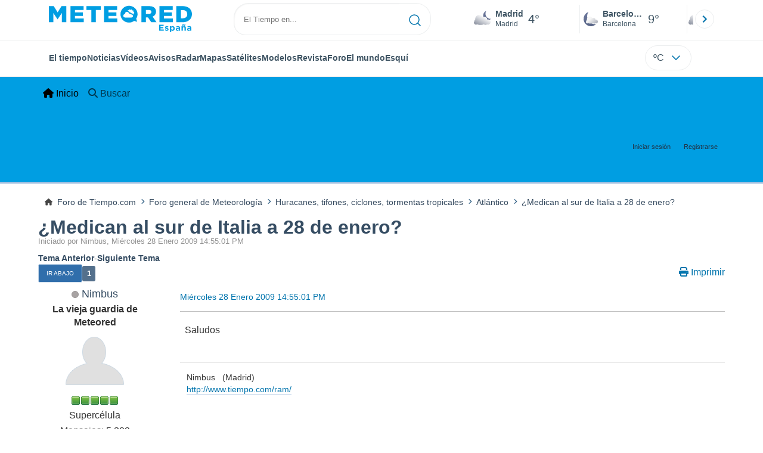

--- FILE ---
content_type: text/html; charset=UTF-8
request_url: https://foro.tiempo.com/zmedican-al-sur-de-italia-a-28-de-enero-t101175.0.html
body_size: 10990
content:
<!DOCTYPE html>
<html lang="es-ES">
<head>
	<meta charset="UTF-8">
	<link rel="stylesheet" href="https://foro.tiempo.com/Themes/Reseller_v2.0.4/css/minified/964f9075a961fb94c0e88af34c9ba7b3.css?smf214_1768983240">
	<style>
	.postarea .bbc_img, .list_posts .bbc_img, .post .inner .bbc_img, form#reported_posts .bbc_img, #preview_body .bbc_img { max-width: min(100%,770px); }
	
	.postarea .bbc_img, .list_posts .bbc_img, .post .inner .bbc_img, form#reported_posts .bbc_img, #preview_body .bbc_img { max-height: 1200px; }
	
	</style>
	<script>
		var smf_theme_url = "https://foro.tiempo.com/Themes/Reseller_v2.0.4";
		var smf_default_theme_url = "https://foro.tiempo.com/Themes/default";
		var smf_images_url = "https://foro.tiempo.com/Themes/Reseller_v2.0.4/images";
		var smf_smileys_url = "https://foro.tiempo.com/Smileys";
		var smf_smiley_sets = "default,classic,ACinBlack,Android_smileys_1,bbph,BlueSmileyAnimation_2,fugue,aaron,akyhne";
		var smf_smiley_sets_default = "classic";
		var smf_avatars_url = "https://foro.tiempo.com/avatars";
		var smf_scripturl = "https://foro.tiempo.com/index.php?PHPSESSID=968c4b8c9ff4d15234a1dac5937fa550&amp;";
		var smf_iso_case_folding = false;
		var smf_charset = "UTF-8";
		var smf_session_id = "c84336574315737483168159dab43c3e";
		var smf_session_var = "f345faa1";
		var smf_member_id = 0;
		var ajax_notification_text = 'Cargando...';
		var help_popup_heading_text = '¿Estás algo perdido? Déjame explicarte:';
		var banned_text = 'Lo siento Visitante, tienes el acceso denegado a este foro!';
		var smf_txt_expand = 'Expandir';
		var smf_txt_shrink = 'Encoger';
		var smf_collapseAlt = 'Ocultar';
		var smf_expandAlt = 'Mostrar';
		var smf_quote_expand = false;
		var allow_xhjr_credentials = false;
		var smf_theme_id = 2;
		var smf_newsfader_time = 3000;
	</script>
	<script src="https://ajax.googleapis.com/ajax/libs/jquery/3.6.3/jquery.min.js"></script>
	<script src="https://foro.tiempo.com/Themes/default/scripts/jquery.sceditor.bbcode.min.js?smf214_1768983240"></script>
	<script src="https://foro.tiempo.com/Themes/Reseller_v2.0.4/scripts/minified/78342c45279f6e8ef691c9102a1bfe0b.js?smf214_1768983240"></script>
	<script src="https://foro.tiempo.com/Themes/Reseller_v2.0.4/scripts/minified/2bb6f1cc069d3fedc6a4a6bb9a495975.js?smf214_1768983240" defer></script>
	<script>
		var smf_smileys_url = 'https://foro.tiempo.com/Smileys/classic';
		var bbc_quote_from = 'Cita de';
		var bbc_quote = 'Citar';
		var bbc_search_on = 'en';
	var smf_you_sure ='¿Estás seguro de que quieres hacerlo?';
	</script>
    <link rel="icon" sizes="512x512" href="https://www.tiempo.com/img/icon/icon.png">
    <link rel="stylesheet" type="text/css" href="https://www.tiempo.com/css/v3/pc/sect/pages/foro/estilos.css" media="all" />
    <script type="text/javascript" src="https://www.tiempo.com/js/bundle/foro_v18_pc.js"></script>
	<title>¿Medican al sur de Italia a 28 de enero?</title>
	<meta name="viewport" content="width=device-width, initial-scale=1">
	<meta property="og:site_name" content="Foro de Tiempo.com">
	<meta property="og:title" content="¿Medican al sur de Italia a 28 de enero?">
	<meta property="og:url" content="https://foro.tiempo.com/medican-al-sur-de-italia-a-28-de-enero-t101175.0.html">
	<meta property="og:description" content="¿Medican al sur de Italia a 28 de enero?">
	<meta name="description" content="¿Medican al sur de Italia a 28 de enero?">
	<meta name="theme-color" content="#000000">
	<link rel="canonical" href="https://foro.tiempo.com/medican-al-sur-de-italia-a-28-de-enero-t101175.0.html">
	<link rel="help" href="https://foro.tiempo.com/index.php?PHPSESSID=968c4b8c9ff4d15234a1dac5937fa550&amp;action=help">
	<link rel="contents" href="https://foro.tiempo.com/index.php?PHPSESSID=968c4b8c9ff4d15234a1dac5937fa550&amp;">
	<link rel="search" href="https://foro.tiempo.com/index.php?PHPSESSID=968c4b8c9ff4d15234a1dac5937fa550&amp;action=search">
	<link rel="alternate" type="application/rss+xml" title="Foro de Tiempo.com - RSS" href="https://foro.tiempo.com/index.php?PHPSESSID=968c4b8c9ff4d15234a1dac5937fa550&amp;action=.xml;type=rss2;board=64">
	<link rel="alternate" type="application/atom+xml" title="Foro de Tiempo.com - Atom" href="https://foro.tiempo.com/index.php?PHPSESSID=968c4b8c9ff4d15234a1dac5937fa550&amp;action=.xml;type=atom;board=64">
	<link rel="" href="https://foro.tiempo.com/atlantico-b64.0/"><style>.vv_special { display:none; }</style>
</head>
<body id="chrome" class="action_messageindex board_64">
<div id="footerfix"><header class="header" id="cabecera">
    <div class="line">
       <div class="container menu flex-r">
                <a class="header-logo" href="https://www.tiempo.com/" title="tiempo.com"><img class="type es" fetchpriority="high" src="https://www.tiempo.com/css/v3/svgs/logos/es.svg" alt="tiempo.com" width="" height=""></a>
                <div id="capaBuscador">
                    <form id="buscador" class="buscador">
                        <input id="search_pc" type="text" placeholder="El Tiempo en..." value="" autocomplete="off" tabindex="0">
                        <button type="button" aria-label="Searcher">
                            <svg xmlns="http://www.w3.org/2000/svg" width="20" height="20" fill="none"><path stroke="#0074AD" stroke-linecap="round" stroke-linejoin="round" stroke-width="1.5" d="m19 19-4.35-4.35M17 9c0 4.4183-3.5817 8-8 8s-8-3.5817-8-8 3.5817-8 8-8 8 3.5817 8 8Z"/></svg>                    </button>
                    </form>
                </div>

                <div class="ciudades-seleccionadas">
                    <span id="fav-carrusel-izq" class="icon arrow fav-carrusel-izq">
                        <svg xmlns="http://www.w3.org/2000/svg" width="24" height="24" fill="none"><g clip-path="url(#a)"><path fill="#0074AD" d="m13.9999 18 1.41-1.41-4.58-4.59 4.58-4.59-1.41-1.41-6 6 6 6Z"/></g><defs><clipPath id="a"><path fill="#fff" d="M24 24H0V0h24z"/></clipPath></defs></svg>
                    </span>
                    <span id="fav-carrusel-der" class="icon arrow fav-carrusel-der">
                            <svg xmlns="http://www.w3.org/2000/svg" width="24" height="24" fill="none"><g clip-path="url(#a)"><path fill="#0074AD" d="m10.0001 6-1.41 1.41L13.17 12l-4.58 4.59L10 18l6-6-6-6Z"/></g><defs><clipPath id="a"><path fill="#fff" d="M0 0h24v24H0z"/></clipPath></defs></svg>

                    </span>

                    <ul class="favoritos">
                                            </ul>
                </div>
            </div>
    </div>
    <div class="line">
     <div class="container navegacion flex-r">
            <nav class="nav center">
                <ul class="text-princ center blurred">
                    <li>
                        <a href="https://www.tiempo.com/" class="elemento-navegacion activo">El tiempo</a>
                    </li>

                                            <li>
                           <a href="https://www.tiempo.com/noticias/" class="elemento-navegacion ">Noticias</a>
                        </li>
                                                                <li>
                           <a href="https://www.tiempo.com/videos/" class="elemento-navegacion ">Vídeos</a>
                        </li>
                                                                <li>
                            <a href="https://www.tiempo.com/avisos-meteorologicos/" class="elemento-navegacion liA"><span id="alertLink">Avisos</span><span id="al-badge"></span></a>
                        </li>
                    
                                            <li>
                            <a href="https://www.tiempo.com/radar-espana-reflect.html" class="elemento-navegacion ">Radar</a>
                        </li>
                                        <li>
                        <a href="https://www.tiempo.com/mapas-meteorologicos/" class="elemento-navegacion ">Mapas</a>
                    </li>
                    <li>
                        <a href="https://www.tiempo.com/satelites/" class="elemento-navegacion liA"><span id="hurricanLink">Satélites</span><span id="hurr-badge"></span></a>
                    </li>
                    <li>
                        <a href="https://www.tiempo.com/modelos/" class="elemento-navegacion ">Modelos</a>
                    </li>

                                            <li>
                            <a href="https://www.tiempo.com/ram/" class="elemento-navegacion ">Revista</a>
                        </li>
                                                                <li>
                            <a href="https://foro.tiempo.com/" class="elemento-navegacion">Foro</a>
                        </li>
                                        <li>
                        <a href="https://www.tiempo.com/mundo.htm" class="elemento-navegacion ">El mundo</a>
                    </li>
                                        <li>
                        <a href="https://www.tiempo.com/esqui/" class="elemento-navegacion ">Esquí</a>
                    </li>
                                    </ul>

            </nav>
          <input class="unidades" id="unidades" type="checkbox">
          <label id="buttonSetting" for="unidades" class="with-login">
                    <span class="uTemp">ºC</span>
                    <span class="arrow"><svg xmlns="http://www.w3.org/2000/svg" width="24" height="24" fill="none"><path stroke="#0074AD" stroke-linecap="round" stroke-linejoin="round" stroke-width="1.5" d="m6 9 6 6 6-6"/></svg></span>
          </label>

                      <a class="login" id="loginUser"></a>
                 </div>
    </div>
</header>

<style>                     
             .row>*{width: unset;}
             .row {--bs-gutter-x: -0.5rem;}  
        </style>
	<nav id="mainNav" class="navbar navbar-expand-lg" aria-label="Menú Principal">
		<div class="content-wrapper">
			<span class="d-lg-none">
				<a class="navbar-brand" href="https://foro.tiempo.com/index.php?PHPSESSID=968c4b8c9ff4d15234a1dac5937fa550&amp;">Menú Principal</a>
			</span>
			<button class="navbar-toggler" type="button" data-bs-toggle="collapse" data-bs-target="#mainNavbar" aria-controls="mainNavbar" aria-expanded="false" aria-label="Toggle Menu">
				<i class="fa-solid fa-bars"></i>
			</button>
			<div class="collapse navbar-collapse" id="mainNavbar">
				<ul class="navbar-nav">
					<li class="nav-item button_home">
						<a class="nav-link active" aria-current="page" href="https://foro.tiempo.com/index.php?PHPSESSID=968c4b8c9ff4d15234a1dac5937fa550&amp;">
							<span class="main_icons home"></span>
							<span class="textmenu">
								Inicio
							</span>
							
						</a>
					</li>
					<li class="nav-item button_search">
						<a class="nav-link" href="https://foro.tiempo.com/index.php?PHPSESSID=968c4b8c9ff4d15234a1dac5937fa550&amp;action=search">
							<span class="main_icons search"></span>
							<span class="textmenu">
								Buscar
							</span>
							
						</a>
					</li>
				</ul><!-- .navbar-nav -->
			</div>
		</div>
	</nav>
	<header id="header">
		<div class="content-wrapper">
			<h1 class="forumtitle">
				
			</h1>
		<div class="user_panel">
			<ul id="top_info">
				<li class="button_login">
					<a href="https://foro.tiempo.com/index.php?PHPSESSID=968c4b8c9ff4d15234a1dac5937fa550&amp;action=login" class="" onclick="return reqOverlayDiv(this.href, 'Iniciar sesión', 'login');" title="Iniciar sesión">
						<span class="text-label">Iniciar sesión</span>
					</a>
				</li>
				<li class="button_signup">
					<a href="https://foro.tiempo.com/index.php?PHPSESSID=968c4b8c9ff4d15234a1dac5937fa550&amp;action=signup" class="open" title="Registrarse">
						<span class="text-label">Registrarse</span>
					</a>
				</li>
			</ul>
			</div>
		</div><!-- .content-wrapper -->
	</header><!-- header -->
		<nav aria-label="Breadcrumb" class="navigate_section">
			<div class="content-wrapper">
				<ul>
					<li>
						<a href="https://foro.tiempo.com/index.php?PHPSESSID=968c4b8c9ff4d15234a1dac5937fa550&amp;"><span>Foro de Tiempo.com</span></a>
					</li>
					<li>
						<span class="dividers"><i class="fa-solid fa-angle-right"></i></span>
						<a href="https://foro.tiempo.com/index.php?PHPSESSID=968c4b8c9ff4d15234a1dac5937fa550&amp;#c1"><span>Foro general de Meteorología</span></a>
					</li>
					<li>
						<span class="dividers"><i class="fa-solid fa-angle-right"></i></span>
						<a href="https://foro.tiempo.com/huracanes-tifones-ciclones-tormentas-tropicales-b51.0/"><span>Huracanes, tifones, ciclones, tormentas tropicales</span></a>
					</li>
					<li>
						<span class="dividers"><i class="fa-solid fa-angle-right"></i></span>
						<a href="https://foro.tiempo.com/atlantico-b64.0/"><span>Atlántico </span></a>
					</li>
					<li class="last">
						<span class="dividers"><i class="fa-solid fa-angle-right"></i></span>
						<a href="https://foro.tiempo.com/medican-al-sur-de-italia-a-28-de-enero-t101175.0.html"><span>¿Medican al sur de Italia a 28 de enero?</span></a>
					</li>
				</ul>
			</div>
		</nav><!-- .navigate_section -->
	<div class="content-wrapper">
		<div id="content_section">
			<div id="main_content_section">
		<div id="display_head">
			<h2 class="display_title">
		    	<span id="top_subject"><a href="https://foro.tiempo.com/medican-al-sur-de-italia-a-28-de-enero-t101175.0.html">¿Medican al sur de Italia a 28 de enero?</a></span>
			</h2>
			<p>Iniciado por Nimbus, Miércoles 28 Enero 2009 14:55:01 PM</p>
			<span class="nextlinks"><a href="https://foro.tiempo.com/medican-al-sur-de-italia-a-28-de-enero-t101175.0.html;prev_next=prev#new">Tema anterior</a> - <a href="https://foro.tiempo.com/medican-al-sur-de-italia-a-28-de-enero-t101175.0.html;prev_next=next#new">Siguiente tema</a></span>
		</div><!-- #display_head -->
		
		<div class="pagesection top">
			<div class="pagelinks floatleft">
				<a href="#bot" class="button">Ir Abajo</a>
				<span class="pagination_container"><span class="pages">Páginas</span><span class="current_page">1</span> </span>
			</div>
			
		<ul class="buttonlist floatright">
			
			<li><a class="button_item_print" href="https://foro.tiempo.com/index.php?PHPSESSID=968c4b8c9ff4d15234a1dac5937fa550&amp;action=printpage;topic=101175.0" rel="nofollow" aria-label="Imprimir" title="Imprimir">
					<span class="main_icons print"></span>
					<span class="text-label">Imprimir</span></a>
			</li>
		</ul>
		<div class="mobile_buttons floatright">
			<a class="button mobile_act">Acciones del Usuario</a>
			
		</div>
		</div>
		<div id="forumposts">
			<form action="https://foro.tiempo.com/index.php?PHPSESSID=968c4b8c9ff4d15234a1dac5937fa550&amp;action=quickmod2;topic=101175.0" method="post" accept-charset="UTF-8" name="quickModForm" id="quickModForm" onsubmit="return oQuickModify.bInEditMode ? oQuickModify.modifySave('c84336574315737483168159dab43c3e', 'f345faa1') : false">
				<div id="msg1987962">
					
					<div class="post_container">
						<div class="poster">
							<h4>
								<span class="off" title="Desconectado"></span>
								<a href="https://foro.tiempo.com/index.php?PHPSESSID=968c4b8c9ff4d15234a1dac5937fa550&amp;action=profile;u=193" title="Ver el perfil de Nimbus">Nimbus</a>
							</h4>
							<div class="membergroup">La vieja guardia de Meteored</div>
							<div class="avatar">
									<a href="https://foro.tiempo.com/index.php?PHPSESSID=968c4b8c9ff4d15234a1dac5937fa550&amp;action=profile;u=193"><img class="avatar" src="https://foro.tiempo.com/avatars/default.png" alt=""></a>
							</div>
							<div class="icons"><img src="https://foro.tiempo.com/Themes/Reseller_v2.0.4/images/membericons/iconmod.png" alt="*"><img src="https://foro.tiempo.com/Themes/Reseller_v2.0.4/images/membericons/iconmod.png" alt="*"><img src="https://foro.tiempo.com/Themes/Reseller_v2.0.4/images/membericons/iconmod.png" alt="*"><img src="https://foro.tiempo.com/Themes/Reseller_v2.0.4/images/membericons/iconmod.png" alt="*"><img src="https://foro.tiempo.com/Themes/Reseller_v2.0.4/images/membericons/iconmod.png" alt="*"></div>
							<div class="postgroup">Supercélula</div>
							<div class="postcount">Mensajes: 5,208</div>
							<ol class="profile_icons">
								<li><a href="http://www.tiempo.com/ram/" title="RAM" target="_blank" rel="noopener"><span class="main_icons www centericon" title="RAM"></span></a></li>
							</ol>
							<div class="poster_ip">En línea</div>
						</div><!-- .poster -->
						<div class="postarea windowbg">
							<div class="keyinfo">
								<div id="subject_1987962" class="subject_title subject_hidden">
									<a href="https://foro.tiempo.com/index.php?PHPSESSID=968c4b8c9ff4d15234a1dac5937fa550&amp;msg=1987962" rel="nofollow">¿Medican al sur de Italia a 28 de enero?</a>
								</div>
								<div class="postinfo">
									<span class="messageicon"  style="position: absolute; z-index: -1;">
									<span class="date smalltext">
										<a href="https://foro.tiempo.com/index.php?PHPSESSID=968c4b8c9ff4d15234a1dac5937fa550&amp;msg=1987962" rel="nofollow" title="¿Medican al sur de Italia a 28 de enero?">Miércoles 28 Enero 2009 14:55:01 PM</a>
									</span>
									<span class="smalltext modified" id="modified_1987962">
									</span>
							</div>
							
							<div id="msg_1987962_quick_mod"></div>
						</div><!-- .keyinfo -->
							<div class="post">
								<div class="inner" data-msgid="1987962" id="msg_1987962">
									Saludos
								</div>
							</div><!-- .post -->
							<div class="under_message">
							</div><!-- .under_message -->
							<div class="moderatorbar">
								<div class="signature" id="msg_1987962_signature">
									Nimbus&nbsp;&nbsp; (Madrid)<br /><a href="http://www.tiempo.com/ram/" class="bbc_link" target="_blank" rel="noopener">http://www.tiempo.com/ram/</a>
								</div>
							</div><!-- .moderatorbar -->
						</div><!-- .postarea -->
					</div><!-- .post_container -->
				</div><!-- $message[css_class] -->
				<hr class="post_separator">
				<div id="msg1987977">
					
					
					<div class="post_container">
						<div class="poster">
							<h4>
								<span class="off" title="Desconectado"></span>
								<a href="https://foro.tiempo.com/index.php?PHPSESSID=968c4b8c9ff4d15234a1dac5937fa550&amp;action=profile;u=578" title="Ver el perfil de storm2002">storm2002</a>
							</h4>
							<div class="title">Stormchasser</div>
							<div class="avatar">
									<a href="https://foro.tiempo.com/index.php?PHPSESSID=968c4b8c9ff4d15234a1dac5937fa550&amp;action=profile;u=578"><img class="avatar" src="https://foro.tiempo.com/fotos/avatar_578_1484659056.jpg" alt=""></a>
							</div>
							<div class="icons"><img src="https://foro.tiempo.com/Themes/Reseller_v2.0.4/images/membericons/icon.png" alt="*"><img src="https://foro.tiempo.com/Themes/Reseller_v2.0.4/images/membericons/icon.png" alt="*"><img src="https://foro.tiempo.com/Themes/Reseller_v2.0.4/images/membericons/icon.png" alt="*"><img src="https://foro.tiempo.com/Themes/Reseller_v2.0.4/images/membericons/icon.png" alt="*"><img src="https://foro.tiempo.com/Themes/Reseller_v2.0.4/images/membericons/icon.png" alt="*"><img src="https://foro.tiempo.com/Themes/Reseller_v2.0.4/images/membericons/icon.png" alt="*"><img src="https://foro.tiempo.com/Themes/Reseller_v2.0.4/images/membericons/icon.png" alt="*"></div>
							<div class="postgroup">Supercélula Tornádica</div>
							<div class="postcount">Mensajes: 13,633</div>
							<div class="blurb">Objetivo Tormenta</div>
							<ol class="im_icons">
								<li class="custom cust_skype"><a href="skype:trombamarina@hotmail.com?call"><img src="https://foro.tiempo.com/Themes/default/images/skype.png" alt="trombamarina@hotmail.com" title="trombamarina@hotmail.com" /></a> </li>
								<li class="custom cust_gender"><span class=" main_icons gender_0" title="Varón"></span></li>
							</ol>
							<ol class="profile_icons">
								<li><a href="https://www.youtube.com/channel/UCGcRrXK5gV8nHkBVqZD20Lw" title="Objetivo Tormenta" target="_blank" rel="noopener"><span class="main_icons www centericon" title="Objetivo Tormenta"></span></a></li>
							</ol>
							<div class="custom cust_loca">Ubicación: Málaga</div>
							<div class="poster_ip">En línea</div>
						</div><!-- .poster -->
						<div class="postarea windowbg">
							<div class="keyinfo">
								<div id="subject_1987977" class="subject_title subject_hidden">
									<a href="https://foro.tiempo.com/index.php?PHPSESSID=968c4b8c9ff4d15234a1dac5937fa550&amp;msg=1987977" rel="nofollow">Re: ¿Medican al sur de Italia a 28 de enero?</a>
								</div>
								<div class="postinfo">
									<span class="messageicon"  style="position: absolute; z-index: -1;">
									<span class="date smalltext">
										<a href="https://foro.tiempo.com/index.php?PHPSESSID=968c4b8c9ff4d15234a1dac5937fa550&amp;msg=1987977" rel="nofollow" title="Respuesta nº1 - Re: ¿Medican al sur de Italia a 28 de enero?">Miércoles 28 Enero 2009 15:08:33 PM</a>
									</span>
									<span class="smalltext modified" id="modified_1987977">
									</span>
							</div>
							<span class="page_number">#1</span>
							<div id="msg_1987977_quick_mod"></div>
						</div><!-- .keyinfo -->
							<div class="post">
								<div class="inner" data-msgid="1987977" id="msg_1987977">
									Parece que si....<br /><br /><a href="http://www.sat24.com/it" class="bbc_link" target="_blank" rel="noopener">http://www.sat24.com/it</a><br /><br /><br />
								</div>
							</div><!-- .post -->
							<div class="under_message">
							</div><!-- .under_message -->
							<div class="moderatorbar">
								<div class="signature" id="msg_1987977_signature">
									<div class="centertext"><b>Málaga, 7 msnm</b></div><br />Sígueme en Objetivo Tormenta en todas las redes sociales
								</div>
							</div><!-- .moderatorbar -->
						</div><!-- .postarea -->
					</div><!-- .post_container -->
				</div><!-- $message[css_class] -->
				<hr class="post_separator">
				<div id="msg1987988">
					
					
					<div class="post_container">
						<div class="poster">
							<h4>
								<span class="off" title="Desconectado"></span>
								<a href="https://foro.tiempo.com/index.php?PHPSESSID=968c4b8c9ff4d15234a1dac5937fa550&amp;action=profile;u=22034" title="Ver el perfil de Madrid·Peñalara">Madrid·Peñalara</a>
							</h4>
							<div class="title">*MeteoVigiliaSevero*</div>
							<div class="avatar">
									<a href="https://foro.tiempo.com/index.php?PHPSESSID=968c4b8c9ff4d15234a1dac5937fa550&amp;action=profile;u=22034"><img class="avatar" src="https://foro.tiempo.com/fotos/avatar_22034_1657146844.png" alt=""></a>
							</div>
							<div class="icons"><img src="https://foro.tiempo.com/Themes/Reseller_v2.0.4/images/membericons/icon.png" alt="*"><img src="https://foro.tiempo.com/Themes/Reseller_v2.0.4/images/membericons/icon.png" alt="*"><img src="https://foro.tiempo.com/Themes/Reseller_v2.0.4/images/membericons/icon.png" alt="*"><img src="https://foro.tiempo.com/Themes/Reseller_v2.0.4/images/membericons/icon.png" alt="*"><img src="https://foro.tiempo.com/Themes/Reseller_v2.0.4/images/membericons/icon.png" alt="*"></div>
							<div class="postgroup">Cb Incus</div>
							<div class="postcount">Mensajes: 3,387</div>
							<div class="blurb">Marido, papá... Aficionado a la Meteorología</div>
							<ol class="im_icons">
								<li class="custom cust_gender"><span class=" main_icons gender_0" title="Varón"></span></li>
							</ol>
							<div class="custom cust_loca">Ubicación: Madrid</div>
							<div class="poster_ip">En línea</div>
						</div><!-- .poster -->
						<div class="postarea windowbg">
							<div class="keyinfo">
								<div id="subject_1987988" class="subject_title subject_hidden">
									<a href="https://foro.tiempo.com/index.php?PHPSESSID=968c4b8c9ff4d15234a1dac5937fa550&amp;msg=1987988" rel="nofollow">Re: ¿Medican al sur de Italia a 28 de enero?</a>
								</div>
								<div class="postinfo">
									<span class="messageicon"  style="position: absolute; z-index: -1;">
									<span class="date smalltext">
										<a href="https://foro.tiempo.com/index.php?PHPSESSID=968c4b8c9ff4d15234a1dac5937fa550&amp;msg=1987988" rel="nofollow" title="Respuesta nº2 - Re: ¿Medican al sur de Italia a 28 de enero?">Miércoles 28 Enero 2009 15:28:45 PM</a>
									</span>
									<span class="smalltext modified" id="modified_1987988">
									</span>
							</div>
							<span class="page_number">#2</span>
							<div id="msg_1987988_quick_mod"></div>
						</div><!-- .keyinfo -->
							<div class="post">
								<div class="inner" data-msgid="1987988" id="msg_1987988">
									Buenos desarrollos y su giro&nbsp; <img src="https://foro.tiempo.com/Smileys/classic/icon_cold.gif" alt="&#58;cold&#58;" title="friolero" class="smiley"> <img src="https://foro.tiempo.com/Smileys/classic/shocked.gif" alt="&#58;o" title="Impresionado" class="smiley"><br />impresionante precioso
								</div>
							</div><!-- .post -->
							<div class="under_message">
							</div><!-- .under_message -->
							<div class="moderatorbar">
								<div class="signature" id="msg_1987988_signature">
									Barrio de Vallecas (Madrid) A 680 msnm.
								</div>
							</div><!-- .moderatorbar -->
						</div><!-- .postarea -->
					</div><!-- .post_container -->
				</div><!-- $message[css_class] -->
				<hr class="post_separator">
				<div id="msg1987991">
					
					
					<div class="post_container">
						<div class="poster">
							<h4>
								<span class="off" title="Desconectado"></span>
								<a href="https://foro.tiempo.com/index.php?PHPSESSID=968c4b8c9ff4d15234a1dac5937fa550&amp;action=profile;u=17139" title="Ver el perfil de Markh´OZ">Markh´OZ</a>
							</h4>
							<div class="avatar">
									<a href="https://foro.tiempo.com/index.php?PHPSESSID=968c4b8c9ff4d15234a1dac5937fa550&amp;action=profile;u=17139"><img class="avatar" src="https://foro.tiempo.com/fotos/avatar_17139_1517862475.png" alt=""></a>
							</div>
							<div class="icons"><img src="https://foro.tiempo.com/Themes/Reseller_v2.0.4/images/membericons/icon.png" alt="*"><img src="https://foro.tiempo.com/Themes/Reseller_v2.0.4/images/membericons/icon.png" alt="*"><img src="https://foro.tiempo.com/Themes/Reseller_v2.0.4/images/membericons/icon.png" alt="*"><img src="https://foro.tiempo.com/Themes/Reseller_v2.0.4/images/membericons/icon.png" alt="*"><img src="https://foro.tiempo.com/Themes/Reseller_v2.0.4/images/membericons/icon.png" alt="*"></div>
							<div class="postgroup">Cb Incus</div>
							<div class="postcount">Mensajes: 2,932</div>
							<ol class="im_icons">
								<li class="custom cust_gender"><span class=" main_icons gender_0" title="Varón"></span></li>
							</ol>
							<div class="custom cust_loca">Ubicación: Ourense Cidade</div>
							<div class="poster_ip">En línea</div>
						</div><!-- .poster -->
						<div class="postarea windowbg">
							<div class="keyinfo">
								<div id="subject_1987991" class="subject_title subject_hidden">
									<a href="https://foro.tiempo.com/index.php?PHPSESSID=968c4b8c9ff4d15234a1dac5937fa550&amp;msg=1987991" rel="nofollow">Re: ¿Medican al sur de Italia a 28 de enero?</a>
								</div>
								<div class="postinfo">
									<span class="messageicon"  style="position: absolute; z-index: -1;">
									<span class="date smalltext">
										<a href="https://foro.tiempo.com/index.php?PHPSESSID=968c4b8c9ff4d15234a1dac5937fa550&amp;msg=1987991" rel="nofollow" title="Respuesta nº3 - Re: ¿Medican al sur de Italia a 28 de enero?">Miércoles 28 Enero 2009 15:35:05 PM</a>
									</span>
									<span class="smalltext modified" id="modified_1987991">
									</span>
							</div>
							<span class="page_number">#3</span>
							<div id="msg_1987991_quick_mod"></div>
						</div><!-- .keyinfo -->
							<div class="post">
								<div class="inner" data-msgid="1987991" id="msg_1987991">
									&nbsp;<img src="https://foro.tiempo.com/Smileys/classic/shocked.gif" alt="&#58;o" title="Impresionado" class="smiley"> Que bonito!<br />Cual es su trayectoria?
								</div>
							</div><!-- .post -->
							<div class="under_message">
							</div><!-- .under_message -->
							<div class="moderatorbar">
								<div class="signature" id="msg_1987991_signature">
									<div class="centertext">Ourense - Vigo</div>
								</div>
							</div><!-- .moderatorbar -->
						</div><!-- .postarea -->
					</div><!-- .post_container -->
				</div><!-- $message[css_class] -->
				<hr class="post_separator">
				<div id="msg1987995">
					
					
					<div class="post_container">
						<div class="poster">
							<h4>
								<span class="off" title="Desconectado"></span>
								<a href="https://foro.tiempo.com/index.php?PHPSESSID=968c4b8c9ff4d15234a1dac5937fa550&amp;action=profile;u=22034" title="Ver el perfil de Madrid·Peñalara">Madrid·Peñalara</a>
							</h4>
							<div class="title">*MeteoVigiliaSevero*</div>
							<div class="avatar">
									<a href="https://foro.tiempo.com/index.php?PHPSESSID=968c4b8c9ff4d15234a1dac5937fa550&amp;action=profile;u=22034"><img class="avatar" src="https://foro.tiempo.com/fotos/avatar_22034_1657146844.png" alt=""></a>
							</div>
							<div class="icons"><img src="https://foro.tiempo.com/Themes/Reseller_v2.0.4/images/membericons/icon.png" alt="*"><img src="https://foro.tiempo.com/Themes/Reseller_v2.0.4/images/membericons/icon.png" alt="*"><img src="https://foro.tiempo.com/Themes/Reseller_v2.0.4/images/membericons/icon.png" alt="*"><img src="https://foro.tiempo.com/Themes/Reseller_v2.0.4/images/membericons/icon.png" alt="*"><img src="https://foro.tiempo.com/Themes/Reseller_v2.0.4/images/membericons/icon.png" alt="*"></div>
							<div class="postgroup">Cb Incus</div>
							<div class="postcount">Mensajes: 3,387</div>
							<div class="blurb">Marido, papá... Aficionado a la Meteorología</div>
							<ol class="im_icons">
								<li class="custom cust_gender"><span class=" main_icons gender_0" title="Varón"></span></li>
							</ol>
							<div class="custom cust_loca">Ubicación: Madrid</div>
							<div class="poster_ip">En línea</div>
						</div><!-- .poster -->
						<div class="postarea windowbg">
							<div class="keyinfo">
								<div id="subject_1987995" class="subject_title subject_hidden">
									<a href="https://foro.tiempo.com/index.php?PHPSESSID=968c4b8c9ff4d15234a1dac5937fa550&amp;msg=1987995" rel="nofollow">Re: ¿Medican al sur de Italia a 28 de enero?</a>
								</div>
								<div class="postinfo">
									<span class="messageicon"  style="position: absolute; z-index: -1;">
									<span class="date smalltext">
										<a href="https://foro.tiempo.com/index.php?PHPSESSID=968c4b8c9ff4d15234a1dac5937fa550&amp;msg=1987995" rel="nofollow" title="Respuesta nº4 - Re: ¿Medican al sur de Italia a 28 de enero?">Miércoles 28 Enero 2009 15:37:40 PM</a>
									</span>
									<span class="smalltext modified" id="modified_1987995">
									</span>
							</div>
							<span class="page_number">#4</span>
							<div id="msg_1987995_quick_mod"></div>
						</div><!-- .keyinfo -->
							<div class="post">
								<div class="inner" data-msgid="1987995" id="msg_1987995">
									estoy buscando radares de precipitación en Italia, pero nada <br />alguien sabe alguna pagina web&nbsp; <img src="https://foro.tiempo.com/Smileys/classic/huh.gif" alt="???" title="¿Eh?" class="smiley"> <img src="https://foro.tiempo.com/Smileys/classic/huh.gif" alt="???" title="¿Eh?" class="smiley"> <img src="https://foro.tiempo.com/Smileys/classic/huh.gif" alt="???" title="¿Eh?" class="smiley">&nbsp; &nbsp;<img src="https://foro.tiempo.com/Smileys/classic/wink.gif" alt=";&#41;" title="Guiñar" class="smiley">
								</div>
							</div><!-- .post -->
							<div class="under_message">
							</div><!-- .under_message -->
							<div class="moderatorbar">
								<div class="signature" id="msg_1987995_signature">
									Barrio de Vallecas (Madrid) A 680 msnm.
								</div>
							</div><!-- .moderatorbar -->
						</div><!-- .postarea -->
					</div><!-- .post_container -->
				</div><!-- $message[css_class] -->
				<hr class="post_separator">
				<div id="msg1988016">
					
					
					<div class="post_container">
						<div class="poster">
							<h4>
								<span class="off" title="Desconectado"></span>
								<a href="https://foro.tiempo.com/index.php?PHPSESSID=968c4b8c9ff4d15234a1dac5937fa550&amp;action=profile;u=23862" title="Ver el perfil de Braquio">Braquio</a>
							</h4>
							<div class="avatar">
									<a href="https://foro.tiempo.com/index.php?PHPSESSID=968c4b8c9ff4d15234a1dac5937fa550&amp;action=profile;u=23862"><img class="avatar" src="https://foro.tiempo.com/fotos/avatar_23862.png" alt=""></a>
							</div>
							<div class="icons"><img src="https://foro.tiempo.com/Themes/Reseller_v2.0.4/images/membericons/icon.png" alt="*"><img src="https://foro.tiempo.com/Themes/Reseller_v2.0.4/images/membericons/icon.png" alt="*"></div>
							<div class="postgroup">Cumulus Húmilis</div>
							<div class="postcount">Mensajes: 271</div>
							<div class="blurb">Molina de Segura</div>
							<ol class="im_icons">
								<li class="custom cust_gender"><span class=" main_icons gender_0" title="Varón"></span></li>
							</ol>
							<div class="custom cust_loca">Ubicación: Molina de Segura</div>
							<div class="poster_ip">En línea</div>
						</div><!-- .poster -->
						<div class="postarea windowbg">
							<div class="keyinfo">
								<div id="subject_1988016" class="subject_title subject_hidden">
									<a href="https://foro.tiempo.com/index.php?PHPSESSID=968c4b8c9ff4d15234a1dac5937fa550&amp;msg=1988016" rel="nofollow">Re: ¿Medican al sur de Italia a 28 de enero?</a>
								</div>
								<div class="postinfo">
									<span class="messageicon"  style="position: absolute; z-index: -1;">
									<span class="date smalltext">
										<a href="https://foro.tiempo.com/index.php?PHPSESSID=968c4b8c9ff4d15234a1dac5937fa550&amp;msg=1988016" rel="nofollow" title="Respuesta nº5 - Re: ¿Medican al sur de Italia a 28 de enero?">Miércoles 28 Enero 2009 16:09:19 PM</a>
									</span>
									<span class="smalltext modified" id="modified_1988016">
									</span>
							</div>
							<span class="page_number">#5</span>
							<div id="msg_1988016_quick_mod"></div>
						</div><!-- .keyinfo -->
							<div class="post">
								<div class="inner" data-msgid="1988016" id="msg_1988016">
									&nbsp;<img src="https://foro.tiempo.com/Smileys/classic/icon_cold.gif" alt="&#58;cold&#58;" title="friolero" class="smiley"> Parece que va al estrecho de Messina
								</div>
							</div><!-- .post -->
							<div class="under_message">
							</div><!-- .under_message -->
							<div class="moderatorbar">
							</div><!-- .moderatorbar -->
						</div><!-- .postarea -->
					</div><!-- .post_container -->
				</div><!-- $message[css_class] -->
				<hr class="post_separator">
				<div id="msg1988041">
					
					
					<div class="post_container">
						<div class="poster">
							<h4>
								<span class="off" title="Desconectado"></span>
								<a href="https://foro.tiempo.com/index.php?PHPSESSID=968c4b8c9ff4d15234a1dac5937fa550&amp;action=profile;u=23862" title="Ver el perfil de Braquio">Braquio</a>
							</h4>
							<div class="avatar">
									<a href="https://foro.tiempo.com/index.php?PHPSESSID=968c4b8c9ff4d15234a1dac5937fa550&amp;action=profile;u=23862"><img class="avatar" src="https://foro.tiempo.com/fotos/avatar_23862.png" alt=""></a>
							</div>
							<div class="icons"><img src="https://foro.tiempo.com/Themes/Reseller_v2.0.4/images/membericons/icon.png" alt="*"><img src="https://foro.tiempo.com/Themes/Reseller_v2.0.4/images/membericons/icon.png" alt="*"></div>
							<div class="postgroup">Cumulus Húmilis</div>
							<div class="postcount">Mensajes: 271</div>
							<div class="blurb">Molina de Segura</div>
							<ol class="im_icons">
								<li class="custom cust_gender"><span class=" main_icons gender_0" title="Varón"></span></li>
							</ol>
							<div class="custom cust_loca">Ubicación: Molina de Segura</div>
							<div class="poster_ip">En línea</div>
						</div><!-- .poster -->
						<div class="postarea windowbg">
							<div class="keyinfo">
								<div id="subject_1988041" class="subject_title subject_hidden">
									<a href="https://foro.tiempo.com/index.php?PHPSESSID=968c4b8c9ff4d15234a1dac5937fa550&amp;msg=1988041" rel="nofollow">Re: ¿Medican al sur de Italia a 28 de enero?</a>
								</div>
								<div class="postinfo">
									<span class="messageicon"  style="position: absolute; z-index: -1;">
									<span class="date smalltext">
										<a href="https://foro.tiempo.com/index.php?PHPSESSID=968c4b8c9ff4d15234a1dac5937fa550&amp;msg=1988041" rel="nofollow" title="Respuesta nº6 - Re: ¿Medican al sur de Italia a 28 de enero?">Miércoles 28 Enero 2009 16:32:51 PM</a>
									</span>
									<span class="smalltext modified" id="modified_1988041">
									</span>
							</div>
							<span class="page_number">#6</span>
							<div id="msg_1988041_quick_mod"></div>
						</div><!-- .keyinfo -->
							<div class="post">
								<div class="inner" data-msgid="1988041" id="msg_1988041">
									&nbsp;<img src="https://foro.tiempo.com/Smileys/classic/icon_cold.gif" alt="&#58;cold&#58;" title="friolero" class="smiley">&nbsp; Ojo al MEDICANE que está sobre Sicilia y Calabria, hay aviso del Ministerio de la Defensa de condiciones adversas.<br /><br />Sono messaggi di allerta nel caso di previsione di condizioni meteorologiche particolarmente avverse.&nbsp; <br /> <br />Fenomeni meteo intensi&nbsp; Rischio valanghe&nbsp; <br /> <br /> <br />AVVISO EMESSO ALLE ORE 12.00/UTC DEL 28/01/2009<br />FENOMENI INTENSI ENTRO LE PROSSIME 12 ORE:<br /><br />- PERSISTONO VENTI FORTI DA NORD-OVEST SULLA SICILIA;<br /><br />- PERSISTONO PRECIPITAZIONI ANCHE A CARATTERE TEMPORALESCO SULLA<br />SICILIA E CALABRIA TIRRENICA.<br />C.N.M.C.A.<br /> <br /> <br />
								</div>
							</div><!-- .post -->
							<div class="under_message">
							</div><!-- .under_message -->
							<div class="moderatorbar">
							</div><!-- .moderatorbar -->
						</div><!-- .postarea -->
					</div><!-- .post_container -->
				</div><!-- $message[css_class] -->
				<hr class="post_separator">
				<div id="msg1988056">
					
					
					<div class="post_container">
						<div class="poster">
							<h4>
								<span class="off" title="Desconectado"></span>
								<a href="https://foro.tiempo.com/index.php?PHPSESSID=968c4b8c9ff4d15234a1dac5937fa550&amp;action=profile;u=5749" title="Ver el perfil de Torrelloviedo">Torrelloviedo</a>
							</h4>
							<div class="membergroup">La vieja guardia de Meteored</div>
							<div class="avatar">
									<a href="https://foro.tiempo.com/index.php?PHPSESSID=968c4b8c9ff4d15234a1dac5937fa550&amp;action=profile;u=5749"><img class="avatar" src="https://foro.tiempo.com/fotos/avatar_5749_1540751947.png" alt=""></a>
							</div>
							<div class="icons"><img src="https://foro.tiempo.com/Themes/Reseller_v2.0.4/images/membericons/iconmod.png" alt="*"><img src="https://foro.tiempo.com/Themes/Reseller_v2.0.4/images/membericons/iconmod.png" alt="*"><img src="https://foro.tiempo.com/Themes/Reseller_v2.0.4/images/membericons/iconmod.png" alt="*"><img src="https://foro.tiempo.com/Themes/Reseller_v2.0.4/images/membericons/iconmod.png" alt="*"><img src="https://foro.tiempo.com/Themes/Reseller_v2.0.4/images/membericons/iconmod.png" alt="*"></div>
							<div class="postgroup">Supercélula Tornádica</div>
							<div class="postcount">Mensajes: 18,045</div>
							<ol class="im_icons">
								<li class="custom cust_gender"><span class=" main_icons gender_0" title="Varón"></span></li>
							</ol>
							<div class="custom cust_loca">Ubicación: Oviedo</div>
							<div class="poster_ip">En línea</div>
						</div><!-- .poster -->
						<div class="postarea windowbg">
							<div class="keyinfo">
								<div id="subject_1988056" class="subject_title subject_hidden">
									<a href="https://foro.tiempo.com/index.php?PHPSESSID=968c4b8c9ff4d15234a1dac5937fa550&amp;msg=1988056" rel="nofollow">Re: ¿Medican al sur de Italia a 28 de enero?</a>
								</div>
								<div class="postinfo">
									<span class="messageicon"  style="position: absolute; z-index: -1;">
									<span class="date smalltext">
										<a href="https://foro.tiempo.com/index.php?PHPSESSID=968c4b8c9ff4d15234a1dac5937fa550&amp;msg=1988056" rel="nofollow" title="Respuesta nº7 - Re: ¿Medican al sur de Italia a 28 de enero?">Miércoles 28 Enero 2009 16:44:42 PM</a>
									</span>
									<span class="smalltext modified" id="modified_1988056">
									</span>
							</div>
							<span class="page_number">#7</span>
							<div id="msg_1988056_quick_mod"></div>
						</div><!-- .keyinfo -->
							<div class="post">
								<div class="inner" data-msgid="1988056" id="msg_1988056">
									Curioso, sobre todo teniendo en cuenta la temperatura del Mediterraneo. Un elemento discordante para las teorías que asemejan a estos fenómenos a los ciclones tropicales<br /><br /><img src="http://i385.photobucket.com/albums/oo296/torre_oviedo/atlantico%202009%20mas%20pacifico/medi.png" alt="" class="bbc_img" loading="lazy"><br /><br /> <img src="https://foro.tiempo.com/Smileys/classic/cool.gif" alt="8&#41;" title="Guay" class="smiley">
								</div>
							</div><!-- .post -->
							<div class="under_message">
							</div><!-- .under_message -->
							<div class="moderatorbar">
								<div class="signature" id="msg_1988056_signature">
									Oviedo Este (180m)<br /><br />Oviedo Observatorio (336m)
								</div>
							</div><!-- .moderatorbar -->
						</div><!-- .postarea -->
					</div><!-- .post_container -->
				</div><!-- $message[css_class] -->
				<hr class="post_separator">
				<div id="msg1988067">
					
					
					<div class="post_container">
						<div class="poster">
							<h4>
								<span class="off" title="Desconectado"></span>
								<a href="https://foro.tiempo.com/index.php?PHPSESSID=968c4b8c9ff4d15234a1dac5937fa550&amp;action=profile;u=23862" title="Ver el perfil de Braquio">Braquio</a>
							</h4>
							<div class="avatar">
									<a href="https://foro.tiempo.com/index.php?PHPSESSID=968c4b8c9ff4d15234a1dac5937fa550&amp;action=profile;u=23862"><img class="avatar" src="https://foro.tiempo.com/fotos/avatar_23862.png" alt=""></a>
							</div>
							<div class="icons"><img src="https://foro.tiempo.com/Themes/Reseller_v2.0.4/images/membericons/icon.png" alt="*"><img src="https://foro.tiempo.com/Themes/Reseller_v2.0.4/images/membericons/icon.png" alt="*"></div>
							<div class="postgroup">Cumulus Húmilis</div>
							<div class="postcount">Mensajes: 271</div>
							<div class="blurb">Molina de Segura</div>
							<ol class="im_icons">
								<li class="custom cust_gender"><span class=" main_icons gender_0" title="Varón"></span></li>
							</ol>
							<div class="custom cust_loca">Ubicación: Molina de Segura</div>
							<div class="poster_ip">En línea</div>
						</div><!-- .poster -->
						<div class="postarea windowbg">
							<div class="keyinfo">
								<div id="subject_1988067" class="subject_title subject_hidden">
									<a href="https://foro.tiempo.com/index.php?PHPSESSID=968c4b8c9ff4d15234a1dac5937fa550&amp;msg=1988067" rel="nofollow">Re: ¿Medican al sur de Italia a 28 de enero?</a>
								</div>
								<div class="postinfo">
									<span class="messageicon"  style="position: absolute; z-index: -1;">
									<span class="date smalltext">
										<a href="https://foro.tiempo.com/index.php?PHPSESSID=968c4b8c9ff4d15234a1dac5937fa550&amp;msg=1988067" rel="nofollow" title="Respuesta nº8 - Re: ¿Medican al sur de Italia a 28 de enero?">Miércoles 28 Enero 2009 17:04:03 PM</a>
									</span>
									<span class="smalltext modified" id="modified_1988067">
									</span>
							</div>
							<span class="page_number">#8</span>
							<div id="msg_1988067_quick_mod"></div>
						</div><!-- .keyinfo -->
							<div class="post">
								<div class="inner" data-msgid="1988067" id="msg_1988067">
									&nbsp;<img src="https://foro.tiempo.com/Smileys/classic/huh.gif" alt="???" title="¿Eh?" class="smiley"> Aunque el Mediterraneo podría considerarse un Mar Cálido... en esta época no lo es <br />tanto. Puede tener relación con la circulación en capas altas de la Atmósfera pero es curioso que generalmente ocurre el fenómeno cerca de las costas, igual se alimenta de aire cálido procedente de tierra.
								</div>
							</div><!-- .post -->
							<div class="under_message">
							</div><!-- .under_message -->
							<div class="moderatorbar">
							</div><!-- .moderatorbar -->
						</div><!-- .postarea -->
					</div><!-- .post_container -->
				</div><!-- $message[css_class] -->
				<hr class="post_separator">
				<div id="msg1988079">
					
					
					<div class="post_container">
						<div class="poster">
							<h4>
								<span class="off" title="Desconectado"></span>
								<a href="https://foro.tiempo.com/index.php?PHPSESSID=968c4b8c9ff4d15234a1dac5937fa550&amp;action=profile;u=23201" title="Ver el perfil de Sudoku">Sudoku</a>
							</h4>
							<div class="avatar">
									<a href="https://foro.tiempo.com/index.php?PHPSESSID=968c4b8c9ff4d15234a1dac5937fa550&amp;action=profile;u=23201"><img class="avatar" src="https://foro.tiempo.com/avatars/default.png" alt=""></a>
							</div>
							<div class="icons"><img src="https://foro.tiempo.com/Themes/Reseller_v2.0.4/images/membericons/icon.png" alt="*"><img src="https://foro.tiempo.com/Themes/Reseller_v2.0.4/images/membericons/icon.png" alt="*"><img src="https://foro.tiempo.com/Themes/Reseller_v2.0.4/images/membericons/icon.png" alt="*"><img src="https://foro.tiempo.com/Themes/Reseller_v2.0.4/images/membericons/icon.png" alt="*"><img src="https://foro.tiempo.com/Themes/Reseller_v2.0.4/images/membericons/icon.png" alt="*"><img src="https://foro.tiempo.com/Themes/Reseller_v2.0.4/images/membericons/icon.png" alt="*"></div>
							<div class="postgroup">Supercélula</div>
							<div class="postcount">Mensajes: 9,631</div>
							<ol class="im_icons">
								<li class="custom cust_gender"><span class=" main_icons gender_0" title="Varón"></span></li>
							</ol>
							<div class="custom cust_loca">Ubicación: barrio bajo, marinero y bodeguero</div>
							<div class="poster_ip">En línea</div>
						</div><!-- .poster -->
						<div class="postarea windowbg">
							<div class="keyinfo">
								<div id="subject_1988079" class="subject_title subject_hidden">
									<a href="https://foro.tiempo.com/index.php?PHPSESSID=968c4b8c9ff4d15234a1dac5937fa550&amp;msg=1988079" rel="nofollow">Re: ¿Medican al sur de Italia a 28 de enero?</a>
								</div>
								<div class="postinfo">
									<span class="messageicon"  style="position: absolute; z-index: -1;">
									<span class="date smalltext">
										<a href="https://foro.tiempo.com/index.php?PHPSESSID=968c4b8c9ff4d15234a1dac5937fa550&amp;msg=1988079" rel="nofollow" title="Respuesta nº9 - Re: ¿Medican al sur de Italia a 28 de enero?">Miércoles 28 Enero 2009 17:20:58 PM</a>
									</span>
									<span class="smalltext modified" id="modified_1988079">
									</span>
							</div>
							<span class="page_number">#9</span>
							<div id="msg_1988079_quick_mod"></div>
						</div><!-- .keyinfo -->
							<div class="post">
								<div class="inner" data-msgid="1988079" id="msg_1988079">
									Mmm...Eso mismo expuse en el tópic de Meteorología General, en imágenes de satélite con rasgos especiales. Un forero me mandó un mensaje ayer por la noche, indicándome lo que se parecía mucho a un sistema &quot;pseudotropical&quot; muy parecido a lo que vió Gale. Parece que algunas borrascas cuando &quot;envejecen&quot; y están bien acompañadas &quot;en altura&quot; al entrar en la zona mediterránea, se desprenden de sus frentes y empiezan a rodear su centro de núcleos convectivos. Vamos, pero ni de lejos adquiere desarrollo subtropical. Y menos en las fechas que estamos. ¿O no? <img src="https://foro.tiempo.com/Smileys/classic/confused.gif" alt="&#58;confused&#58;" title="confused" class="smiley">
								</div>
							</div><!-- .post -->
							<div class="under_message">
							</div><!-- .under_message -->
							<div class="moderatorbar">
								<div class="signature" id="msg_1988079_signature">
									Sanlúcar de Barrameda (Cádiz)...En la desembocadura, a orillas del Guadalquivir y Bético, para lo bueno y lo malo
								</div>
							</div><!-- .moderatorbar -->
						</div><!-- .postarea -->
					</div><!-- .post_container -->
				</div><!-- $message[css_class] -->
				<hr class="post_separator">
				<div id="msg1990014">
					
					
					<div class="post_container">
						<div class="poster">
							<h4>
								<span class="off" title="Desconectado"></span>
								<a href="https://foro.tiempo.com/index.php?PHPSESSID=968c4b8c9ff4d15234a1dac5937fa550&amp;action=profile;u=24838" title="Ver el perfil de Carlosu7">Carlosu7</a>
							</h4>
							<div class="avatar">
									<a href="https://foro.tiempo.com/index.php?PHPSESSID=968c4b8c9ff4d15234a1dac5937fa550&amp;action=profile;u=24838"><img class="avatar" src="https://foro.tiempo.com/fotos/avatar_24838_1328296859.png" alt=""></a>
							</div>
							<div class="icons"><img src="https://foro.tiempo.com/Themes/Reseller_v2.0.4/images/membericons/icon.png" alt="*"><img src="https://foro.tiempo.com/Themes/Reseller_v2.0.4/images/membericons/icon.png" alt="*"><img src="https://foro.tiempo.com/Themes/Reseller_v2.0.4/images/membericons/icon.png" alt="*"></div>
							<div class="postgroup">Cumulus Congestus</div>
							<div class="postcount">Mensajes: 684</div>
							<div class="blurb">Nubes errantes de mi querer...</div>
							<ol class="im_icons">
								<li class="custom cust_gender"><span class=" main_icons gender_0" title="Varón"></span></li>
							</ol>
							<div class="custom cust_loca">Ubicación: Valencia NE (Barrio Ciutat Jardí) 7msnm</div>
							<div class="poster_ip">En línea</div>
						</div><!-- .poster -->
						<div class="postarea windowbg">
							<div class="keyinfo">
								<div id="subject_1990014" class="subject_title subject_hidden">
									<a href="https://foro.tiempo.com/index.php?PHPSESSID=968c4b8c9ff4d15234a1dac5937fa550&amp;msg=1990014" rel="nofollow">Re: ¿Medican al sur de Italia a 28 de enero?</a>
								</div>
								<div class="postinfo">
									<span class="messageicon"  style="position: absolute; z-index: -1;">
									<span class="date smalltext">
										<a href="https://foro.tiempo.com/index.php?PHPSESSID=968c4b8c9ff4d15234a1dac5937fa550&amp;msg=1990014" rel="nofollow" title="Respuesta nº10 - Re: ¿Medican al sur de Italia a 28 de enero?">Viernes 30 Enero 2009 17:27:32 PM</a>
									</span>
									<span class="smalltext modified" id="modified_1990014">
									</span>
							</div>
							<span class="page_number">#10</span>
							<div id="msg_1990014_quick_mod"></div>
						</div><!-- .keyinfo -->
							<div class="post">
								<div class="inner" data-msgid="1990014" id="msg_1990014">
									Pues esta llegando lejos....
								</div>
							</div><!-- .post -->
							<div class="under_message">
							</div><!-- .under_message -->
							<div class="moderatorbar">
								<div class="signature" id="msg_1990014_signature">
									Valencia Ciutat Jardí (Barrio Algirós) 8msnm<br /><br />Estación Oregón instalada a 16msnm.
								</div>
							</div><!-- .moderatorbar -->
						</div><!-- .postarea -->
					</div><!-- .post_container -->
				</div><!-- $message[css_class] -->
				<hr class="post_separator">
			</form>
		</div><!-- #forumposts -->
		<div class="pagesection">
			<div class="pagelinks floatleft">
				<a href="#main_content_section" class="button" id="bot">Ir Arriba</a>
				<span class="pagination_container"><span class="pages">Páginas</span><span class="current_page">1</span> </span>
			</div>
			
		<ul class="buttonlist floatright">
			
			<li><a class="button_item_print" href="https://foro.tiempo.com/index.php?PHPSESSID=968c4b8c9ff4d15234a1dac5937fa550&amp;action=printpage;topic=101175.0" rel="nofollow" aria-label="Imprimir" title="Imprimir">
					<span class="main_icons print"></span>
					<span class="text-label">Imprimir</span></a>
			</li>
		</ul>
		<div class="mobile_buttons floatright">
			<a class="button mobile_act">Acciones del Usuario</a>
			
		</div>
		</div>
		<nav aria-label="Breadcrumb" class="navigate_section">
			<div class="content-wrapper">
				<ul>
					<li>
						<a href="https://foro.tiempo.com/index.php?PHPSESSID=968c4b8c9ff4d15234a1dac5937fa550&amp;"><span>Foro de Tiempo.com</span></a>
					</li>
					<li>
						<span class="dividers"><i class="fa-solid fa-angle-right"></i></span>
						<a href="https://foro.tiempo.com/index.php?PHPSESSID=968c4b8c9ff4d15234a1dac5937fa550&amp;#c1"><span>Foro general de Meteorología</span></a>
					</li>
					<li>
						<span class="dividers"><i class="fa-solid fa-angle-right"></i></span>
						<a href="https://foro.tiempo.com/huracanes-tifones-ciclones-tormentas-tropicales-b51.0/"><span>Huracanes, tifones, ciclones, tormentas tropicales</span></a>
					</li>
					<li>
						<span class="dividers"><i class="fa-solid fa-angle-right"></i></span>
						<a href="https://foro.tiempo.com/atlantico-b64.0/"><span>Atlántico </span></a>
					</li>
					<li class="last">
						<span class="dividers"><i class="fa-solid fa-angle-right"></i></span>
						<a href="https://foro.tiempo.com/medican-al-sur-de-italia-a-28-de-enero-t101175.0.html"><span>¿Medican al sur de Italia a 28 de enero?</span></a>
					</li>
				</ul>
			</div>
		</nav><!-- .navigate_section -->
		<div id="moderationbuttons">
			
		</div>
		<div id="display_jump_to"></div>
		<div id="mobile_action" class="popup_container">
			<div class="popup_window description">
				<div class="popup_heading">
					Acciones del Usuario
					<a href="javascript:void(0);" class="main_icons hide_popup"></a>
				</div>
				
		<ul class="buttonlist">
			
			<li><a class="button_item_print" href="https://foro.tiempo.com/index.php?PHPSESSID=968c4b8c9ff4d15234a1dac5937fa550&amp;action=printpage;topic=101175.0" rel="nofollow" aria-label="Imprimir" title="Imprimir">
					<span class="main_icons print"></span>
					<span class="text-label">Imprimir</span></a>
			</li>
		</ul>
			</div>
		</div>
		<script>
			if ('XMLHttpRequest' in window)
			{
				var oQuickModify = new QuickModify({
					sScriptUrl: smf_scripturl,
					sClassName: 'quick_edit',
					bShowModify: true,
					iTopicId: 101175,
					sTemplateBodyEdit: '\n\t\t\t\t\t\t<div id="quick_edit_body_container">\n\t\t\t\t\t\t\t<div id="error_box" class="error"><' + '/div>\n\t\t\t\t\t\t\t<textarea class="editor" name="message" rows="12" tabindex="1">%body%<' + '/textarea><br>\n\t\t\t\t\t\t\t<input type="hidden" name="f345faa1" value="c84336574315737483168159dab43c3e">\n\t\t\t\t\t\t\t<input type="hidden" name="topic" value="101175">\n\t\t\t\t\t\t\t<input type="hidden" name="msg" value="%msg_id%">\n\t\t\t\t\t\t\t<div class="righttext quickModifyMargin">\n\t\t\t\t\t\t\t\t<input type="submit" name="post" value="Guardar" tabindex="2" onclick="return oQuickModify.modifySave(\'c84336574315737483168159dab43c3e\', \'f345faa1\');" accesskey="s" class="button"> <input type="submit" name="cancel" value="Cancelar" tabindex="3" onclick="return oQuickModify.modifyCancel();" class="button">\n\t\t\t\t\t\t\t<' + '/div>\n\t\t\t\t\t\t<' + '/div>',
					sTemplateSubjectEdit: '<input type="text" name="subject" value="%subject%" size="80" maxlength="80" tabindex="4">',
					sTemplateBodyNormal: '%body%',
					sTemplateSubjectNormal: '<a hr'+'ef="' + smf_scripturl + '?topic=101175.msg%msg_id%#msg%msg_id%" rel="nofollow">%subject%<' + '/a>',
					sTemplateTopSubject: '%subject%',
					sTemplateReasonEdit: 'Razón de edición: <input type="text" name="modify_reason" value="%modify_reason%" size="80" maxlength="80" tabindex="5" class="quickModifyMargin">',
					sTemplateReasonNormal: '%modify_text',
					sErrorBorderStyle: '1px solid red'
				});

				aJumpTo[aJumpTo.length] = new JumpTo({
					sContainerId: "display_jump_to",
					sJumpToTemplate: "<label class=\"smalltext jump_to\" for=\"%select_id%\">Ir a<" + "/label> %dropdown_list%",
					iCurBoardId: 64,
					iCurBoardChildLevel: 1,
					sCurBoardName: "Atlántico ",
					sBoardChildLevelIndicator: "==",
					sBoardPrefix: "=> ",
					sCatSeparator: "-----------------------------",
					sCatPrefix: "",
					sGoButtonLabel: "¡Ir!"
				});

				aIconLists[aIconLists.length] = new IconList({
					sBackReference: "aIconLists[" + aIconLists.length + "]",
					sIconIdPrefix: "msg_icon_",
					sScriptUrl: smf_scripturl,
					bShowModify: true,
					iBoardId: 64,
					iTopicId: 101175,
					sSessionId: smf_session_id,
					sSessionVar: smf_session_var,
					sBoxBackground: "transparent",
					sBoxBackgroundHover: "#ffffff",
					iBoxBorderWidthHover: 1,
					sBoxBorderColorHover: "#adadad" ,
					sContainerBackground: "#ffffff",
					sContainerBorder: "1px solid #adadad",
					sItemBorder: "1px solid #ffffff",
					sItemBorderHover: "1px dotted gray",
					sItemBackground: "transparent",
					sItemBackgroundHover: "#e0e0f0"
				});
			}
		</script>
			<script>
				var verificationpostHandle = new smfCaptcha("https://foro.tiempo.com/index.php?PHPSESSID=968c4b8c9ff4d15234a1dac5937fa550&amp;action=verificationcode;vid=post;rand=054f20b30b88c99103b1cd415e452e03", "post", 0);
			</script>
			</div><!-- #main_content_section -->
		</div><!-- #content_section -->
	</div><!-- .content-wrapper -->
</div><!-- #footerfix --><style>             
            footer .row>*{width: unset;}
            footer .row {--bs-gutter-x: -0.5rem;}
        </style><footer class="pie-pagina">
    <div class="container">
        <div class="flex-r">
            <a class="logotipo" href="https://www.tiempo.com/" title="tiempo.com | Meteored"><img width="250" height="29" src="https://www.tiempo.com/css/v3/svgs/logos/meteored.svg" alt="tiempo.com | Meteored"></a>


            <div class="row icons_apps">
                <a id="pAndroid" href="https://play.google.com/store/apps/details?id=aplicacion.tiempo&referrer=utm_source%3Dappweb%26utm_campaign%3Des_nofixed" title="Descarga Gratis App Android tiempo.com">
                    <img width="135" height="40" src="https://www.tiempo.com/css/v3/svgs/rrss/playStore.svg" alt="Descarga Gratis App Android tiempo.com">
                </a>
                <a id="pIos" href="https://itunes.apple.com/es/app/tiempo.com/id543364901?mt=8&pt=1244240&ct=web-es" title="Descarga Gratis App iOS tiempo.com">
                    <img width="135" height="40" src="https://www.tiempo.com/css/v3/svgs/rrss/appStore.svg" alt="Descarga Gratis App iOS tiempo.com">
                </a>
                <a id="pHuawei" href="https://appgallery7.huawei.com/#/app/C101411075" title="Descarga Gratis App Huawei tiempo.com">
                    <img width="138" height="40" src="https://www.tiempo.com/css/v3/svgs/rrss/huawei.svg" alt="Descarga Gratis App Huawei tiempo.com">
                </a>
                <a id="pWindows" href="https://www.microsoft.com/es-es/store/apps/el-tiempo-14-d%C3%ADas/9wzdncrdk0j6" title="Descarga Gratis App Windows 10 tiempo.com">
                    <img width="135" height="40" src="https://www.tiempo.com/css/v3/svgs/rrss/windows.svg" alt="Descarga Gratis App Windows 10 tiempo.com" >
                </a>
            </div>

        </div>

        <div class="flex-top">
            
            <ul class="links_footer ">
                <li><a href="https://play.google.com/store/apps/details?id=aplicacion.tiempo&referrer=utm_source%3Dappweb%26utm_campaign%3Des_nofixed" title="Descarga Gratis App Android tiempo.com">Descarga Gratis App Android tiempo.com</a></li>
                <li><a href="https://itunes.apple.com/es/app/tiempo.com/id543364901?mt=8&pt=1244240&ct=web-es" title="Descarga Gratis App iOS tiempo.com">Descarga Gratis App iOS tiempo.com</a></li>
                <li><a href="https://appgallery7.huawei.com/#/app/C101411075" title="Descarga Gratis App Huawei tiempo.com">Descarga Gratis App Huawei tiempo.com</a></li>
                <li><a href="https://www.microsoft.com/es-es/store/apps/el-tiempo-14-d%C3%ADas/9wzdncrdk0j6" title="Descarga Gratis App Windows 10 tiempo.com">Descarga Gratis App Windows 10 tiempo.com</a></li>
            </ul>

            <div class="col">
                <ul class="sociales flex-end">
                    <li><a href="https://twitter.com/MeteoredES" title="Twitter" target="_blank" rel="me noopener"><img width="15" height="14" src="https://www.tiempo.com/css/v3/svgs/rrss/twitter.svg" alt="" ></a></li>                    <li><a href="https://www.facebook.com/meteoredofficial" title="Facebook" target="_blank" rel="me noopener"><img width="9" height="18" src="https://www.tiempo.com/css/v3/svgs/rrss/facebook.svg" alt=""></span></a></li>
                    <li><a href="https://www.instagram.com/meteoredofficial/" title="Instagram" target="_blank" rel="me noopener"><img width="19" height="19" src="https://www.tiempo.com/css/v3/svgs/rrss/instagram.svg" alt=""></a></li>                    <li><a href="https://www.tiktok.com/@meteoredes" title="Tiktok" target="_blank" rel="me noopener"><img width="15" height="18" src="https://www.tiempo.com/css/v3/svgs/rrss/tiktok.svg" alt=""></a></li>                    <li><a href="https://whatsapp.com/channel/0029Va9c6InCBtxDfkX5hH1F" title="Whatsapp" target="_blank" rel="me noopener"><img width="20" height="20" src="https://www.tiempo.com/css/v3/svgs/rrss/whatsapp.svg" alt=""></a></li>                    <li><a href="https://www.linkedin.com/company/meteored/" title="Linkedin" target="_blank" rel="me noopener"><img width="15.8" height="15.8" src="https://www.tiempo.com/css/v3/svgs/rrss/linkedin.svg" alt=""></a></li>                    <li><a href="https://t.me/meteored_espana" title="Telegram" target="_blank" rel="me noopener"><img width="17.4" height="16" src="https://www.tiempo.com/css/v3/svgs/rrss/telegram.svg" alt=""></a></li>                    <li><a href="https://flipboard.com/@meteoredes/el-tiempo-hkubk0l8z" title="Flipboard" target="_blank" rel="me noopener"><img width="14" height="14" src="https://www.tiempo.com/css/v3/svgs/rrss/flipboard.svg" alt=""></a></li>                </ul>

                <ul class="enlaces flex-end text-sec">
                    <li><a href="https://www.tiempo.com/contacto">Contacto</a> </li>
                    <li><a href="https://www.tiempo.com/sobre-nosotros">Sobre Nosotros</a></li>
                    <li><a href="https://www.tiempo.com/faq.html" title="FAQ">FAQ</a></li>
                    <li><a href="https://www.tiempo.com/nota_legal.html" title="Nota Legal">Nota Legal</a></li>
                    <li><a href="https://www.tiempo.com/politica_cookies.html" title="Cookies">Cookies</a></li>
                    <li><a href="https://www.tiempo.com/privacy.html" title="">Política de Privacidad</a></li>
                </ul>

                <p class="text-sec copyright">2024 Meteored. Todos los derechos reservados</p>
            </div>

        </div>
    </div>
</footer>


	<footer id="footer">
		<div class="content-wrapper">
	<div class="social_icons">
	</div>
			<ul class="copyright">
				<li class="smf_copyright"><a href="https://foro.tiempo.com/index.php?PHPSESSID=968c4b8c9ff4d15234a1dac5937fa550&amp;action=credits" title="License" target="_blank" rel="noopener">SMF 2.1.4 &copy; 2023</a>, <a href="https://www.simplemachines.org" title="Simple Machines" target="_blank" rel="noopener">Simple Machines</a></li>
			</ul>
			<ul>
				<li class="helplinks">
					<a href="https://foro.tiempo.com/index.php?PHPSESSID=968c4b8c9ff4d15234a1dac5937fa550&amp;action=help">
					<a href="https://foro.tiempo.com/index.php?PHPSESSID=968c4b8c9ff4d15234a1dac5937fa550&amp;action=agreement">Reglas y Términos <i class="fa-solid fa-list-ul"></i></a>
					<a href="#header">Ir Arriba &#9650;</a>
				</li>
			</ul>
		</div>
	</footer><!-- #footer -->
<script>
window.addEventListener("DOMContentLoaded", function() {
	function triggerCron()
	{
		$.get('https://foro.tiempo.com' + "/cron.php?ts=1769388495");
	}
	window.setTimeout(triggerCron, 1);
		$.sceditor.locale["es"] = {
			"Width (optional):": "Ancho (opcional):",
			"Height (optional):": "Alto (opcional):",
			"Insert": "Insertar",
			"Description (optional):": "Descripción (opcional)",
			"Rows:": "Filas:",
			"Cols:": "Columnas:",
			"URL:": "URL:",
			"E-mail:": "Correo Electrónico:",
			"Video URL:": "URL del Vídeo:",
			"More": "Más",
			"Close": "Cerrar",
			dateFormat: "mes / día / año"
		};
});
</script>
<script defer src="https://static.cloudflareinsights.com/beacon.min.js/vcd15cbe7772f49c399c6a5babf22c1241717689176015" integrity="sha512-ZpsOmlRQV6y907TI0dKBHq9Md29nnaEIPlkf84rnaERnq6zvWvPUqr2ft8M1aS28oN72PdrCzSjY4U6VaAw1EQ==" data-cf-beacon='{"rayId":"9c3c00ffea117fd8","version":"2025.9.1","serverTiming":{"name":{"cfExtPri":true,"cfEdge":true,"cfOrigin":true,"cfL4":true,"cfSpeedBrain":true,"cfCacheStatus":true}},"token":"29a5172e4e734545a56ef1aea874b19c","b":1}' crossorigin="anonymous"></script>
